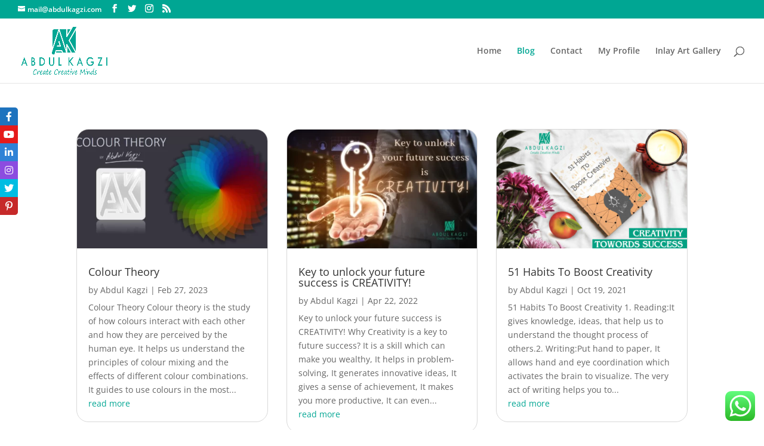

--- FILE ---
content_type: text/html; charset=utf-8
request_url: https://accounts.google.com/o/oauth2/postmessageRelay?parent=https%3A%2F%2Fabdulkagzi.com&jsh=m%3B%2F_%2Fscs%2Fabc-static%2F_%2Fjs%2Fk%3Dgapi.lb.en.OE6tiwO4KJo.O%2Fd%3D1%2Frs%3DAHpOoo_Itz6IAL6GO-n8kgAepm47TBsg1Q%2Fm%3D__features__
body_size: 157
content:
<!DOCTYPE html><html><head><title></title><meta http-equiv="content-type" content="text/html; charset=utf-8"><meta http-equiv="X-UA-Compatible" content="IE=edge"><meta name="viewport" content="width=device-width, initial-scale=1, minimum-scale=1, maximum-scale=1, user-scalable=0"><script src='https://ssl.gstatic.com/accounts/o/2580342461-postmessagerelay.js' nonce="gdA2t5kkAsiSxxb0pxoe8Q"></script></head><body><script type="text/javascript" src="https://apis.google.com/js/rpc:shindig_random.js?onload=init" nonce="gdA2t5kkAsiSxxb0pxoe8Q"></script></body></html>

--- FILE ---
content_type: text/html; charset=utf-8
request_url: https://www.google.com/recaptcha/api2/aframe
body_size: 266
content:
<!DOCTYPE HTML><html><head><meta http-equiv="content-type" content="text/html; charset=UTF-8"></head><body><script nonce="rkcWV30ueQ_AG1ycys2CxA">/** Anti-fraud and anti-abuse applications only. See google.com/recaptcha */ try{var clients={'sodar':'https://pagead2.googlesyndication.com/pagead/sodar?'};window.addEventListener("message",function(a){try{if(a.source===window.parent){var b=JSON.parse(a.data);var c=clients[b['id']];if(c){var d=document.createElement('img');d.src=c+b['params']+'&rc='+(localStorage.getItem("rc::a")?sessionStorage.getItem("rc::b"):"");window.document.body.appendChild(d);sessionStorage.setItem("rc::e",parseInt(sessionStorage.getItem("rc::e")||0)+1);localStorage.setItem("rc::h",'1768379812284');}}}catch(b){}});window.parent.postMessage("_grecaptcha_ready", "*");}catch(b){}</script></body></html>

--- FILE ---
content_type: text/css
request_url: https://abdulkagzi.com/wp-content/plugins/sticky-social-icons/public/assets/build/css/sticky-social-icons-public.css?ver=1.2.1
body_size: 1063
content:
[aria-label][role~=tooltip]{position:relative}[aria-label][role~=tooltip]:after,[aria-label][role~=tooltip]:before{-webkit-transform:translateZ(0);transform:translateZ(0);-webkit-backface-visibility:hidden;backface-visibility:hidden;will-change:transform;opacity:0;pointer-events:none;-webkit-transition:all var(--microtip-transition-duration,.18s) var(--microtip-transition-easing,ease-in-out) var(--microtip-transition-delay,0s);transition:all var(--microtip-transition-duration,.18s) var(--microtip-transition-easing,ease-in-out) var(--microtip-transition-delay,0s);position:absolute;-webkit-box-sizing:border-box;box-sizing:border-box;z-index:10;-webkit-transform-origin:top;transform-origin:top}[aria-label][role~=tooltip]:before{background-size:100% auto!important;content:""}[aria-label][role~=tooltip]:after{background:rgba(17,17,17,.9);border-radius:4px;color:#fff;content:attr(aria-label);font-size:var(--microtip-font-size,13px);font-weight:var(--microtip-font-weight,normal);text-transform:var(--microtip-text-transform,none);padding:.5em 1em;white-space:nowrap;-webkit-box-sizing:content-box;box-sizing:content-box}[aria-label][role~=tooltip]:focus:after,[aria-label][role~=tooltip]:focus:before,[aria-label][role~=tooltip]:hover:after,[aria-label][role~=tooltip]:hover:before{opacity:1;pointer-events:auto}[role~=tooltip][data-microtip-position|=top]:before{background:url("data:image/svg+xml;charset=utf-8,%3Csvg xmlns='http://www.w3.org/2000/svg' width='36' height='12'%3E%3Cpath fill='rgba(17, 17, 17, 0.9)' d='M2.658 0h32.004c-6 0-11.627 12.002-16.002 12.002C14.285 12.002 8.594 0 2.658 0z'/%3E%3C/svg%3E") no-repeat;height:6px;width:18px;margin-bottom:5px}[role~=tooltip][data-microtip-position|=top]:after{margin-bottom:11px}[role~=tooltip][data-microtip-position|=top]:before{-webkit-transform:translate3d(-50%,0,0);transform:translate3d(-50%,0,0);bottom:100%;left:50%}[role~=tooltip][data-microtip-position|=top]:hover:before{-webkit-transform:translate3d(-50%,-5px,0);transform:translate3d(-50%,-5px,0)}[role~=tooltip][data-microtip-position|=top]:after{-webkit-transform:translate3d(-50%,0,0);transform:translate3d(-50%,0,0);bottom:100%;left:50%}[role~=tooltip][data-microtip-position=top]:hover:after{-webkit-transform:translate3d(-50%,-5px,0);transform:translate3d(-50%,-5px,0)}[role~=tooltip][data-microtip-position=top-left]:after{-webkit-transform:translate3d(calc(-100% + 16px),0,0);transform:translate3d(calc(-100% + 16px),0,0);bottom:100%}[role~=tooltip][data-microtip-position=top-left]:hover:after{-webkit-transform:translate3d(calc(-100% + 16px),-5px,0);transform:translate3d(calc(-100% + 16px),-5px,0)}[role~=tooltip][data-microtip-position=top-right]:after{-webkit-transform:translate3d(-16px,0,0);transform:translate3d(-16px,0,0);bottom:100%}[role~=tooltip][data-microtip-position=top-right]:hover:after{-webkit-transform:translate3d(-16px,-5px,0);transform:translate3d(-16px,-5px,0)}[role~=tooltip][data-microtip-position|=bottom]:before{background:url("data:image/svg+xml;charset=utf-8,%3Csvg xmlns='http://www.w3.org/2000/svg' width='36' height='12'%3E%3Cpath fill='rgba(17, 17, 17, 0.9)' d='M33.342 12H1.338c6 0 11.627-12.002 16.002-12.002C21.715-.002 27.406 12 33.342 12z'/%3E%3C/svg%3E") no-repeat;height:6px;width:18px;margin-top:5px;margin-bottom:0}[role~=tooltip][data-microtip-position|=bottom]:after{margin-top:11px}[role~=tooltip][data-microtip-position|=bottom]:before{-webkit-transform:translate3d(-50%,-10px,0);transform:translate3d(-50%,-10px,0);bottom:auto;left:50%;top:100%}[role~=tooltip][data-microtip-position|=bottom]:hover:before{-webkit-transform:translate3d(-50%,0,0);transform:translate3d(-50%,0,0)}[role~=tooltip][data-microtip-position|=bottom]:after{-webkit-transform:translate3d(-50%,-10px,0);transform:translate3d(-50%,-10px,0);top:100%;left:50%}[role~=tooltip][data-microtip-position=bottom]:hover:after{-webkit-transform:translate3d(-50%,0,0);transform:translate3d(-50%,0,0)}[role~=tooltip][data-microtip-position=bottom-left]:after{-webkit-transform:translate3d(calc(-100% + 16px),-10px,0);transform:translate3d(calc(-100% + 16px),-10px,0);top:100%}[role~=tooltip][data-microtip-position=bottom-left]:hover:after{-webkit-transform:translate3d(calc(-100% + 16px),0,0);transform:translate3d(calc(-100% + 16px),0,0)}[role~=tooltip][data-microtip-position=bottom-right]:after{-webkit-transform:translate3d(-16px,-10px,0);transform:translate3d(-16px,-10px,0);top:100%}[role~=tooltip][data-microtip-position=bottom-right]:hover:after{-webkit-transform:translate3d(-16px,0,0);transform:translate3d(-16px,0,0)}[role~=tooltip][data-microtip-position=left]:after,[role~=tooltip][data-microtip-position=left]:before{bottom:auto;left:auto;right:100%;top:50%;-webkit-transform:translate3d(10px,-50%,0);transform:translate3d(10px,-50%,0)}[role~=tooltip][data-microtip-position=left]:before{background:url("data:image/svg+xml;charset=utf-8,%3Csvg xmlns='http://www.w3.org/2000/svg' width='12' height='36'%3E%3Cpath fill='rgba(17, 17, 17, 0.9)' d='M0 33.342V1.338c0 6 12.002 11.627 12.002 16.002C12.002 21.715 0 27.406 0 33.342z'/%3E%3C/svg%3E") no-repeat;height:18px;width:6px;margin-right:5px;margin-bottom:0}[role~=tooltip][data-microtip-position=left]:after{margin-right:11px}[role~=tooltip][data-microtip-position=left]:hover:after,[role~=tooltip][data-microtip-position=left]:hover:before{-webkit-transform:translate3d(0,-50%,0);transform:translate3d(0,-50%,0)}[role~=tooltip][data-microtip-position=right]:after,[role~=tooltip][data-microtip-position=right]:before{bottom:auto;left:100%;top:50%;-webkit-transform:translate3d(-10px,-50%,0);transform:translate3d(-10px,-50%,0)}[role~=tooltip][data-microtip-position=right]:before{background:url("data:image/svg+xml;charset=utf-8,%3Csvg xmlns='http://www.w3.org/2000/svg' width='12' height='36'%3E%3Cpath fill='rgba(17, 17, 17, 0.9)' d='M12 2.658v32.004c0-6-12.002-11.627-12.002-16.002C-.002 14.285 12 8.594 12 2.658z'/%3E%3C/svg%3E") no-repeat;height:18px;width:6px;margin-bottom:0;margin-left:5px}[role~=tooltip][data-microtip-position=right]:after{margin-left:11px}[role~=tooltip][data-microtip-position=right]:hover:after,[role~=tooltip][data-microtip-position=right]:hover:before{-webkit-transform:translate3d(0,-50%,0);transform:translate3d(0,-50%,0)}[role~=tooltip][data-microtip-size=small]:after{white-space:normal;width:80px}[role~=tooltip][data-microtip-size=medium]:after{white-space:normal;width:150px}[role~=tooltip][data-microtip-size=large]:after{white-space:normal;width:260px}#sticky-social-icons-container{position:fixed;z-index:999;text-align:center}#sticky-social-icons-container li,#sticky-social-icons-container ul{margin:0;padding:0}#sticky-social-icons-container li{list-style:none}#sticky-social-icons-container li a{-webkit-transition:.1s;transition:.1s;-webkit-transition-timing-function:linear;transition-timing-function:linear;text-align:center;text-decoration:none;-webkit-box-align:center;-ms-flex-align:center;align-items:center;-webkit-box-pack:center;-ms-flex-pack:center;justify-content:center;display:-webkit-box;display:-ms-flexbox;display:flex}#sticky-social-icons-container.design-rounded.alignment-left li:first-child a{border-radius:0 5px 0 0}#sticky-social-icons-container.design-rounded.alignment-left li:first-child:last-child a{border-radius:0 5px 5px 0}#sticky-social-icons-container.design-rounded.alignment-left li:last-child a{border-radius:0 0 5px 0}#sticky-social-icons-container.design-rounded.alignment-left.with-animation li a:hover{border-radius:0 5px 5px 0!important}#sticky-social-icons-container.design-rounded.alignment-right li:first-child a{border-radius:5px 0 0 0}#sticky-social-icons-container.design-rounded.alignment-right li:first-child:last-child a{border-radius:5px 0 0 5px}#sticky-social-icons-container.design-rounded.alignment-right li:last-child a{border-radius:0 0 0 5px}#sticky-social-icons-container.design-rounded.alignment-right.with-animation li a:hover{border-radius:5px 0 0 5px!important}#sticky-social-icons-container.alignment-left{left:0}#sticky-social-icons-container.alignment-right{right:0}#sticky-social-icons-container.alignment-left.with-animation li a:hover{margin-right:-10px}#sticky-social-icons-container.alignment-right.with-animation li a:hover{margin-left:-10px}@media (max-width:767px){#sticky-social-icons-container.hide-in-mobile{display:none!important}[role~=tooltip][data-microtip-position=right]:hover:after,[role~=tooltip][data-microtip-position=right]:hover:before{display:none}}
/*# sourceMappingURL=sticky-social-icons-public.css.map */
